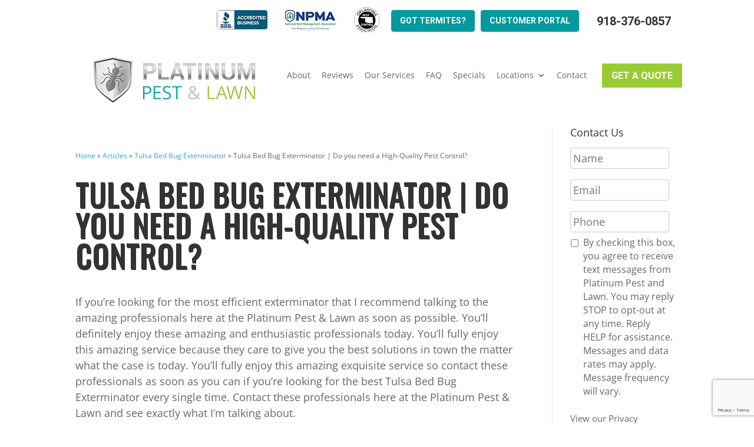

--- FILE ---
content_type: text/html; charset=utf-8
request_url: https://www.google.com/recaptcha/api2/anchor?ar=1&k=6LfiBtMqAAAAABDSBaReURh8JoNllN_6WhOG4LHr&co=aHR0cHM6Ly9wbGF0aW51bS1wZXN0Y29udHJvbC5jb206NDQz&hl=en&v=PoyoqOPhxBO7pBk68S4YbpHZ&size=invisible&anchor-ms=20000&execute-ms=30000&cb=9yxyw057oo04
body_size: 48625
content:
<!DOCTYPE HTML><html dir="ltr" lang="en"><head><meta http-equiv="Content-Type" content="text/html; charset=UTF-8">
<meta http-equiv="X-UA-Compatible" content="IE=edge">
<title>reCAPTCHA</title>
<style type="text/css">
/* cyrillic-ext */
@font-face {
  font-family: 'Roboto';
  font-style: normal;
  font-weight: 400;
  font-stretch: 100%;
  src: url(//fonts.gstatic.com/s/roboto/v48/KFO7CnqEu92Fr1ME7kSn66aGLdTylUAMa3GUBHMdazTgWw.woff2) format('woff2');
  unicode-range: U+0460-052F, U+1C80-1C8A, U+20B4, U+2DE0-2DFF, U+A640-A69F, U+FE2E-FE2F;
}
/* cyrillic */
@font-face {
  font-family: 'Roboto';
  font-style: normal;
  font-weight: 400;
  font-stretch: 100%;
  src: url(//fonts.gstatic.com/s/roboto/v48/KFO7CnqEu92Fr1ME7kSn66aGLdTylUAMa3iUBHMdazTgWw.woff2) format('woff2');
  unicode-range: U+0301, U+0400-045F, U+0490-0491, U+04B0-04B1, U+2116;
}
/* greek-ext */
@font-face {
  font-family: 'Roboto';
  font-style: normal;
  font-weight: 400;
  font-stretch: 100%;
  src: url(//fonts.gstatic.com/s/roboto/v48/KFO7CnqEu92Fr1ME7kSn66aGLdTylUAMa3CUBHMdazTgWw.woff2) format('woff2');
  unicode-range: U+1F00-1FFF;
}
/* greek */
@font-face {
  font-family: 'Roboto';
  font-style: normal;
  font-weight: 400;
  font-stretch: 100%;
  src: url(//fonts.gstatic.com/s/roboto/v48/KFO7CnqEu92Fr1ME7kSn66aGLdTylUAMa3-UBHMdazTgWw.woff2) format('woff2');
  unicode-range: U+0370-0377, U+037A-037F, U+0384-038A, U+038C, U+038E-03A1, U+03A3-03FF;
}
/* math */
@font-face {
  font-family: 'Roboto';
  font-style: normal;
  font-weight: 400;
  font-stretch: 100%;
  src: url(//fonts.gstatic.com/s/roboto/v48/KFO7CnqEu92Fr1ME7kSn66aGLdTylUAMawCUBHMdazTgWw.woff2) format('woff2');
  unicode-range: U+0302-0303, U+0305, U+0307-0308, U+0310, U+0312, U+0315, U+031A, U+0326-0327, U+032C, U+032F-0330, U+0332-0333, U+0338, U+033A, U+0346, U+034D, U+0391-03A1, U+03A3-03A9, U+03B1-03C9, U+03D1, U+03D5-03D6, U+03F0-03F1, U+03F4-03F5, U+2016-2017, U+2034-2038, U+203C, U+2040, U+2043, U+2047, U+2050, U+2057, U+205F, U+2070-2071, U+2074-208E, U+2090-209C, U+20D0-20DC, U+20E1, U+20E5-20EF, U+2100-2112, U+2114-2115, U+2117-2121, U+2123-214F, U+2190, U+2192, U+2194-21AE, U+21B0-21E5, U+21F1-21F2, U+21F4-2211, U+2213-2214, U+2216-22FF, U+2308-230B, U+2310, U+2319, U+231C-2321, U+2336-237A, U+237C, U+2395, U+239B-23B7, U+23D0, U+23DC-23E1, U+2474-2475, U+25AF, U+25B3, U+25B7, U+25BD, U+25C1, U+25CA, U+25CC, U+25FB, U+266D-266F, U+27C0-27FF, U+2900-2AFF, U+2B0E-2B11, U+2B30-2B4C, U+2BFE, U+3030, U+FF5B, U+FF5D, U+1D400-1D7FF, U+1EE00-1EEFF;
}
/* symbols */
@font-face {
  font-family: 'Roboto';
  font-style: normal;
  font-weight: 400;
  font-stretch: 100%;
  src: url(//fonts.gstatic.com/s/roboto/v48/KFO7CnqEu92Fr1ME7kSn66aGLdTylUAMaxKUBHMdazTgWw.woff2) format('woff2');
  unicode-range: U+0001-000C, U+000E-001F, U+007F-009F, U+20DD-20E0, U+20E2-20E4, U+2150-218F, U+2190, U+2192, U+2194-2199, U+21AF, U+21E6-21F0, U+21F3, U+2218-2219, U+2299, U+22C4-22C6, U+2300-243F, U+2440-244A, U+2460-24FF, U+25A0-27BF, U+2800-28FF, U+2921-2922, U+2981, U+29BF, U+29EB, U+2B00-2BFF, U+4DC0-4DFF, U+FFF9-FFFB, U+10140-1018E, U+10190-1019C, U+101A0, U+101D0-101FD, U+102E0-102FB, U+10E60-10E7E, U+1D2C0-1D2D3, U+1D2E0-1D37F, U+1F000-1F0FF, U+1F100-1F1AD, U+1F1E6-1F1FF, U+1F30D-1F30F, U+1F315, U+1F31C, U+1F31E, U+1F320-1F32C, U+1F336, U+1F378, U+1F37D, U+1F382, U+1F393-1F39F, U+1F3A7-1F3A8, U+1F3AC-1F3AF, U+1F3C2, U+1F3C4-1F3C6, U+1F3CA-1F3CE, U+1F3D4-1F3E0, U+1F3ED, U+1F3F1-1F3F3, U+1F3F5-1F3F7, U+1F408, U+1F415, U+1F41F, U+1F426, U+1F43F, U+1F441-1F442, U+1F444, U+1F446-1F449, U+1F44C-1F44E, U+1F453, U+1F46A, U+1F47D, U+1F4A3, U+1F4B0, U+1F4B3, U+1F4B9, U+1F4BB, U+1F4BF, U+1F4C8-1F4CB, U+1F4D6, U+1F4DA, U+1F4DF, U+1F4E3-1F4E6, U+1F4EA-1F4ED, U+1F4F7, U+1F4F9-1F4FB, U+1F4FD-1F4FE, U+1F503, U+1F507-1F50B, U+1F50D, U+1F512-1F513, U+1F53E-1F54A, U+1F54F-1F5FA, U+1F610, U+1F650-1F67F, U+1F687, U+1F68D, U+1F691, U+1F694, U+1F698, U+1F6AD, U+1F6B2, U+1F6B9-1F6BA, U+1F6BC, U+1F6C6-1F6CF, U+1F6D3-1F6D7, U+1F6E0-1F6EA, U+1F6F0-1F6F3, U+1F6F7-1F6FC, U+1F700-1F7FF, U+1F800-1F80B, U+1F810-1F847, U+1F850-1F859, U+1F860-1F887, U+1F890-1F8AD, U+1F8B0-1F8BB, U+1F8C0-1F8C1, U+1F900-1F90B, U+1F93B, U+1F946, U+1F984, U+1F996, U+1F9E9, U+1FA00-1FA6F, U+1FA70-1FA7C, U+1FA80-1FA89, U+1FA8F-1FAC6, U+1FACE-1FADC, U+1FADF-1FAE9, U+1FAF0-1FAF8, U+1FB00-1FBFF;
}
/* vietnamese */
@font-face {
  font-family: 'Roboto';
  font-style: normal;
  font-weight: 400;
  font-stretch: 100%;
  src: url(//fonts.gstatic.com/s/roboto/v48/KFO7CnqEu92Fr1ME7kSn66aGLdTylUAMa3OUBHMdazTgWw.woff2) format('woff2');
  unicode-range: U+0102-0103, U+0110-0111, U+0128-0129, U+0168-0169, U+01A0-01A1, U+01AF-01B0, U+0300-0301, U+0303-0304, U+0308-0309, U+0323, U+0329, U+1EA0-1EF9, U+20AB;
}
/* latin-ext */
@font-face {
  font-family: 'Roboto';
  font-style: normal;
  font-weight: 400;
  font-stretch: 100%;
  src: url(//fonts.gstatic.com/s/roboto/v48/KFO7CnqEu92Fr1ME7kSn66aGLdTylUAMa3KUBHMdazTgWw.woff2) format('woff2');
  unicode-range: U+0100-02BA, U+02BD-02C5, U+02C7-02CC, U+02CE-02D7, U+02DD-02FF, U+0304, U+0308, U+0329, U+1D00-1DBF, U+1E00-1E9F, U+1EF2-1EFF, U+2020, U+20A0-20AB, U+20AD-20C0, U+2113, U+2C60-2C7F, U+A720-A7FF;
}
/* latin */
@font-face {
  font-family: 'Roboto';
  font-style: normal;
  font-weight: 400;
  font-stretch: 100%;
  src: url(//fonts.gstatic.com/s/roboto/v48/KFO7CnqEu92Fr1ME7kSn66aGLdTylUAMa3yUBHMdazQ.woff2) format('woff2');
  unicode-range: U+0000-00FF, U+0131, U+0152-0153, U+02BB-02BC, U+02C6, U+02DA, U+02DC, U+0304, U+0308, U+0329, U+2000-206F, U+20AC, U+2122, U+2191, U+2193, U+2212, U+2215, U+FEFF, U+FFFD;
}
/* cyrillic-ext */
@font-face {
  font-family: 'Roboto';
  font-style: normal;
  font-weight: 500;
  font-stretch: 100%;
  src: url(//fonts.gstatic.com/s/roboto/v48/KFO7CnqEu92Fr1ME7kSn66aGLdTylUAMa3GUBHMdazTgWw.woff2) format('woff2');
  unicode-range: U+0460-052F, U+1C80-1C8A, U+20B4, U+2DE0-2DFF, U+A640-A69F, U+FE2E-FE2F;
}
/* cyrillic */
@font-face {
  font-family: 'Roboto';
  font-style: normal;
  font-weight: 500;
  font-stretch: 100%;
  src: url(//fonts.gstatic.com/s/roboto/v48/KFO7CnqEu92Fr1ME7kSn66aGLdTylUAMa3iUBHMdazTgWw.woff2) format('woff2');
  unicode-range: U+0301, U+0400-045F, U+0490-0491, U+04B0-04B1, U+2116;
}
/* greek-ext */
@font-face {
  font-family: 'Roboto';
  font-style: normal;
  font-weight: 500;
  font-stretch: 100%;
  src: url(//fonts.gstatic.com/s/roboto/v48/KFO7CnqEu92Fr1ME7kSn66aGLdTylUAMa3CUBHMdazTgWw.woff2) format('woff2');
  unicode-range: U+1F00-1FFF;
}
/* greek */
@font-face {
  font-family: 'Roboto';
  font-style: normal;
  font-weight: 500;
  font-stretch: 100%;
  src: url(//fonts.gstatic.com/s/roboto/v48/KFO7CnqEu92Fr1ME7kSn66aGLdTylUAMa3-UBHMdazTgWw.woff2) format('woff2');
  unicode-range: U+0370-0377, U+037A-037F, U+0384-038A, U+038C, U+038E-03A1, U+03A3-03FF;
}
/* math */
@font-face {
  font-family: 'Roboto';
  font-style: normal;
  font-weight: 500;
  font-stretch: 100%;
  src: url(//fonts.gstatic.com/s/roboto/v48/KFO7CnqEu92Fr1ME7kSn66aGLdTylUAMawCUBHMdazTgWw.woff2) format('woff2');
  unicode-range: U+0302-0303, U+0305, U+0307-0308, U+0310, U+0312, U+0315, U+031A, U+0326-0327, U+032C, U+032F-0330, U+0332-0333, U+0338, U+033A, U+0346, U+034D, U+0391-03A1, U+03A3-03A9, U+03B1-03C9, U+03D1, U+03D5-03D6, U+03F0-03F1, U+03F4-03F5, U+2016-2017, U+2034-2038, U+203C, U+2040, U+2043, U+2047, U+2050, U+2057, U+205F, U+2070-2071, U+2074-208E, U+2090-209C, U+20D0-20DC, U+20E1, U+20E5-20EF, U+2100-2112, U+2114-2115, U+2117-2121, U+2123-214F, U+2190, U+2192, U+2194-21AE, U+21B0-21E5, U+21F1-21F2, U+21F4-2211, U+2213-2214, U+2216-22FF, U+2308-230B, U+2310, U+2319, U+231C-2321, U+2336-237A, U+237C, U+2395, U+239B-23B7, U+23D0, U+23DC-23E1, U+2474-2475, U+25AF, U+25B3, U+25B7, U+25BD, U+25C1, U+25CA, U+25CC, U+25FB, U+266D-266F, U+27C0-27FF, U+2900-2AFF, U+2B0E-2B11, U+2B30-2B4C, U+2BFE, U+3030, U+FF5B, U+FF5D, U+1D400-1D7FF, U+1EE00-1EEFF;
}
/* symbols */
@font-face {
  font-family: 'Roboto';
  font-style: normal;
  font-weight: 500;
  font-stretch: 100%;
  src: url(//fonts.gstatic.com/s/roboto/v48/KFO7CnqEu92Fr1ME7kSn66aGLdTylUAMaxKUBHMdazTgWw.woff2) format('woff2');
  unicode-range: U+0001-000C, U+000E-001F, U+007F-009F, U+20DD-20E0, U+20E2-20E4, U+2150-218F, U+2190, U+2192, U+2194-2199, U+21AF, U+21E6-21F0, U+21F3, U+2218-2219, U+2299, U+22C4-22C6, U+2300-243F, U+2440-244A, U+2460-24FF, U+25A0-27BF, U+2800-28FF, U+2921-2922, U+2981, U+29BF, U+29EB, U+2B00-2BFF, U+4DC0-4DFF, U+FFF9-FFFB, U+10140-1018E, U+10190-1019C, U+101A0, U+101D0-101FD, U+102E0-102FB, U+10E60-10E7E, U+1D2C0-1D2D3, U+1D2E0-1D37F, U+1F000-1F0FF, U+1F100-1F1AD, U+1F1E6-1F1FF, U+1F30D-1F30F, U+1F315, U+1F31C, U+1F31E, U+1F320-1F32C, U+1F336, U+1F378, U+1F37D, U+1F382, U+1F393-1F39F, U+1F3A7-1F3A8, U+1F3AC-1F3AF, U+1F3C2, U+1F3C4-1F3C6, U+1F3CA-1F3CE, U+1F3D4-1F3E0, U+1F3ED, U+1F3F1-1F3F3, U+1F3F5-1F3F7, U+1F408, U+1F415, U+1F41F, U+1F426, U+1F43F, U+1F441-1F442, U+1F444, U+1F446-1F449, U+1F44C-1F44E, U+1F453, U+1F46A, U+1F47D, U+1F4A3, U+1F4B0, U+1F4B3, U+1F4B9, U+1F4BB, U+1F4BF, U+1F4C8-1F4CB, U+1F4D6, U+1F4DA, U+1F4DF, U+1F4E3-1F4E6, U+1F4EA-1F4ED, U+1F4F7, U+1F4F9-1F4FB, U+1F4FD-1F4FE, U+1F503, U+1F507-1F50B, U+1F50D, U+1F512-1F513, U+1F53E-1F54A, U+1F54F-1F5FA, U+1F610, U+1F650-1F67F, U+1F687, U+1F68D, U+1F691, U+1F694, U+1F698, U+1F6AD, U+1F6B2, U+1F6B9-1F6BA, U+1F6BC, U+1F6C6-1F6CF, U+1F6D3-1F6D7, U+1F6E0-1F6EA, U+1F6F0-1F6F3, U+1F6F7-1F6FC, U+1F700-1F7FF, U+1F800-1F80B, U+1F810-1F847, U+1F850-1F859, U+1F860-1F887, U+1F890-1F8AD, U+1F8B0-1F8BB, U+1F8C0-1F8C1, U+1F900-1F90B, U+1F93B, U+1F946, U+1F984, U+1F996, U+1F9E9, U+1FA00-1FA6F, U+1FA70-1FA7C, U+1FA80-1FA89, U+1FA8F-1FAC6, U+1FACE-1FADC, U+1FADF-1FAE9, U+1FAF0-1FAF8, U+1FB00-1FBFF;
}
/* vietnamese */
@font-face {
  font-family: 'Roboto';
  font-style: normal;
  font-weight: 500;
  font-stretch: 100%;
  src: url(//fonts.gstatic.com/s/roboto/v48/KFO7CnqEu92Fr1ME7kSn66aGLdTylUAMa3OUBHMdazTgWw.woff2) format('woff2');
  unicode-range: U+0102-0103, U+0110-0111, U+0128-0129, U+0168-0169, U+01A0-01A1, U+01AF-01B0, U+0300-0301, U+0303-0304, U+0308-0309, U+0323, U+0329, U+1EA0-1EF9, U+20AB;
}
/* latin-ext */
@font-face {
  font-family: 'Roboto';
  font-style: normal;
  font-weight: 500;
  font-stretch: 100%;
  src: url(//fonts.gstatic.com/s/roboto/v48/KFO7CnqEu92Fr1ME7kSn66aGLdTylUAMa3KUBHMdazTgWw.woff2) format('woff2');
  unicode-range: U+0100-02BA, U+02BD-02C5, U+02C7-02CC, U+02CE-02D7, U+02DD-02FF, U+0304, U+0308, U+0329, U+1D00-1DBF, U+1E00-1E9F, U+1EF2-1EFF, U+2020, U+20A0-20AB, U+20AD-20C0, U+2113, U+2C60-2C7F, U+A720-A7FF;
}
/* latin */
@font-face {
  font-family: 'Roboto';
  font-style: normal;
  font-weight: 500;
  font-stretch: 100%;
  src: url(//fonts.gstatic.com/s/roboto/v48/KFO7CnqEu92Fr1ME7kSn66aGLdTylUAMa3yUBHMdazQ.woff2) format('woff2');
  unicode-range: U+0000-00FF, U+0131, U+0152-0153, U+02BB-02BC, U+02C6, U+02DA, U+02DC, U+0304, U+0308, U+0329, U+2000-206F, U+20AC, U+2122, U+2191, U+2193, U+2212, U+2215, U+FEFF, U+FFFD;
}
/* cyrillic-ext */
@font-face {
  font-family: 'Roboto';
  font-style: normal;
  font-weight: 900;
  font-stretch: 100%;
  src: url(//fonts.gstatic.com/s/roboto/v48/KFO7CnqEu92Fr1ME7kSn66aGLdTylUAMa3GUBHMdazTgWw.woff2) format('woff2');
  unicode-range: U+0460-052F, U+1C80-1C8A, U+20B4, U+2DE0-2DFF, U+A640-A69F, U+FE2E-FE2F;
}
/* cyrillic */
@font-face {
  font-family: 'Roboto';
  font-style: normal;
  font-weight: 900;
  font-stretch: 100%;
  src: url(//fonts.gstatic.com/s/roboto/v48/KFO7CnqEu92Fr1ME7kSn66aGLdTylUAMa3iUBHMdazTgWw.woff2) format('woff2');
  unicode-range: U+0301, U+0400-045F, U+0490-0491, U+04B0-04B1, U+2116;
}
/* greek-ext */
@font-face {
  font-family: 'Roboto';
  font-style: normal;
  font-weight: 900;
  font-stretch: 100%;
  src: url(//fonts.gstatic.com/s/roboto/v48/KFO7CnqEu92Fr1ME7kSn66aGLdTylUAMa3CUBHMdazTgWw.woff2) format('woff2');
  unicode-range: U+1F00-1FFF;
}
/* greek */
@font-face {
  font-family: 'Roboto';
  font-style: normal;
  font-weight: 900;
  font-stretch: 100%;
  src: url(//fonts.gstatic.com/s/roboto/v48/KFO7CnqEu92Fr1ME7kSn66aGLdTylUAMa3-UBHMdazTgWw.woff2) format('woff2');
  unicode-range: U+0370-0377, U+037A-037F, U+0384-038A, U+038C, U+038E-03A1, U+03A3-03FF;
}
/* math */
@font-face {
  font-family: 'Roboto';
  font-style: normal;
  font-weight: 900;
  font-stretch: 100%;
  src: url(//fonts.gstatic.com/s/roboto/v48/KFO7CnqEu92Fr1ME7kSn66aGLdTylUAMawCUBHMdazTgWw.woff2) format('woff2');
  unicode-range: U+0302-0303, U+0305, U+0307-0308, U+0310, U+0312, U+0315, U+031A, U+0326-0327, U+032C, U+032F-0330, U+0332-0333, U+0338, U+033A, U+0346, U+034D, U+0391-03A1, U+03A3-03A9, U+03B1-03C9, U+03D1, U+03D5-03D6, U+03F0-03F1, U+03F4-03F5, U+2016-2017, U+2034-2038, U+203C, U+2040, U+2043, U+2047, U+2050, U+2057, U+205F, U+2070-2071, U+2074-208E, U+2090-209C, U+20D0-20DC, U+20E1, U+20E5-20EF, U+2100-2112, U+2114-2115, U+2117-2121, U+2123-214F, U+2190, U+2192, U+2194-21AE, U+21B0-21E5, U+21F1-21F2, U+21F4-2211, U+2213-2214, U+2216-22FF, U+2308-230B, U+2310, U+2319, U+231C-2321, U+2336-237A, U+237C, U+2395, U+239B-23B7, U+23D0, U+23DC-23E1, U+2474-2475, U+25AF, U+25B3, U+25B7, U+25BD, U+25C1, U+25CA, U+25CC, U+25FB, U+266D-266F, U+27C0-27FF, U+2900-2AFF, U+2B0E-2B11, U+2B30-2B4C, U+2BFE, U+3030, U+FF5B, U+FF5D, U+1D400-1D7FF, U+1EE00-1EEFF;
}
/* symbols */
@font-face {
  font-family: 'Roboto';
  font-style: normal;
  font-weight: 900;
  font-stretch: 100%;
  src: url(//fonts.gstatic.com/s/roboto/v48/KFO7CnqEu92Fr1ME7kSn66aGLdTylUAMaxKUBHMdazTgWw.woff2) format('woff2');
  unicode-range: U+0001-000C, U+000E-001F, U+007F-009F, U+20DD-20E0, U+20E2-20E4, U+2150-218F, U+2190, U+2192, U+2194-2199, U+21AF, U+21E6-21F0, U+21F3, U+2218-2219, U+2299, U+22C4-22C6, U+2300-243F, U+2440-244A, U+2460-24FF, U+25A0-27BF, U+2800-28FF, U+2921-2922, U+2981, U+29BF, U+29EB, U+2B00-2BFF, U+4DC0-4DFF, U+FFF9-FFFB, U+10140-1018E, U+10190-1019C, U+101A0, U+101D0-101FD, U+102E0-102FB, U+10E60-10E7E, U+1D2C0-1D2D3, U+1D2E0-1D37F, U+1F000-1F0FF, U+1F100-1F1AD, U+1F1E6-1F1FF, U+1F30D-1F30F, U+1F315, U+1F31C, U+1F31E, U+1F320-1F32C, U+1F336, U+1F378, U+1F37D, U+1F382, U+1F393-1F39F, U+1F3A7-1F3A8, U+1F3AC-1F3AF, U+1F3C2, U+1F3C4-1F3C6, U+1F3CA-1F3CE, U+1F3D4-1F3E0, U+1F3ED, U+1F3F1-1F3F3, U+1F3F5-1F3F7, U+1F408, U+1F415, U+1F41F, U+1F426, U+1F43F, U+1F441-1F442, U+1F444, U+1F446-1F449, U+1F44C-1F44E, U+1F453, U+1F46A, U+1F47D, U+1F4A3, U+1F4B0, U+1F4B3, U+1F4B9, U+1F4BB, U+1F4BF, U+1F4C8-1F4CB, U+1F4D6, U+1F4DA, U+1F4DF, U+1F4E3-1F4E6, U+1F4EA-1F4ED, U+1F4F7, U+1F4F9-1F4FB, U+1F4FD-1F4FE, U+1F503, U+1F507-1F50B, U+1F50D, U+1F512-1F513, U+1F53E-1F54A, U+1F54F-1F5FA, U+1F610, U+1F650-1F67F, U+1F687, U+1F68D, U+1F691, U+1F694, U+1F698, U+1F6AD, U+1F6B2, U+1F6B9-1F6BA, U+1F6BC, U+1F6C6-1F6CF, U+1F6D3-1F6D7, U+1F6E0-1F6EA, U+1F6F0-1F6F3, U+1F6F7-1F6FC, U+1F700-1F7FF, U+1F800-1F80B, U+1F810-1F847, U+1F850-1F859, U+1F860-1F887, U+1F890-1F8AD, U+1F8B0-1F8BB, U+1F8C0-1F8C1, U+1F900-1F90B, U+1F93B, U+1F946, U+1F984, U+1F996, U+1F9E9, U+1FA00-1FA6F, U+1FA70-1FA7C, U+1FA80-1FA89, U+1FA8F-1FAC6, U+1FACE-1FADC, U+1FADF-1FAE9, U+1FAF0-1FAF8, U+1FB00-1FBFF;
}
/* vietnamese */
@font-face {
  font-family: 'Roboto';
  font-style: normal;
  font-weight: 900;
  font-stretch: 100%;
  src: url(//fonts.gstatic.com/s/roboto/v48/KFO7CnqEu92Fr1ME7kSn66aGLdTylUAMa3OUBHMdazTgWw.woff2) format('woff2');
  unicode-range: U+0102-0103, U+0110-0111, U+0128-0129, U+0168-0169, U+01A0-01A1, U+01AF-01B0, U+0300-0301, U+0303-0304, U+0308-0309, U+0323, U+0329, U+1EA0-1EF9, U+20AB;
}
/* latin-ext */
@font-face {
  font-family: 'Roboto';
  font-style: normal;
  font-weight: 900;
  font-stretch: 100%;
  src: url(//fonts.gstatic.com/s/roboto/v48/KFO7CnqEu92Fr1ME7kSn66aGLdTylUAMa3KUBHMdazTgWw.woff2) format('woff2');
  unicode-range: U+0100-02BA, U+02BD-02C5, U+02C7-02CC, U+02CE-02D7, U+02DD-02FF, U+0304, U+0308, U+0329, U+1D00-1DBF, U+1E00-1E9F, U+1EF2-1EFF, U+2020, U+20A0-20AB, U+20AD-20C0, U+2113, U+2C60-2C7F, U+A720-A7FF;
}
/* latin */
@font-face {
  font-family: 'Roboto';
  font-style: normal;
  font-weight: 900;
  font-stretch: 100%;
  src: url(//fonts.gstatic.com/s/roboto/v48/KFO7CnqEu92Fr1ME7kSn66aGLdTylUAMa3yUBHMdazQ.woff2) format('woff2');
  unicode-range: U+0000-00FF, U+0131, U+0152-0153, U+02BB-02BC, U+02C6, U+02DA, U+02DC, U+0304, U+0308, U+0329, U+2000-206F, U+20AC, U+2122, U+2191, U+2193, U+2212, U+2215, U+FEFF, U+FFFD;
}

</style>
<link rel="stylesheet" type="text/css" href="https://www.gstatic.com/recaptcha/releases/PoyoqOPhxBO7pBk68S4YbpHZ/styles__ltr.css">
<script nonce="kVN91jos8ua3Ncw1enQXzA" type="text/javascript">window['__recaptcha_api'] = 'https://www.google.com/recaptcha/api2/';</script>
<script type="text/javascript" src="https://www.gstatic.com/recaptcha/releases/PoyoqOPhxBO7pBk68S4YbpHZ/recaptcha__en.js" nonce="kVN91jos8ua3Ncw1enQXzA">
      
    </script></head>
<body><div id="rc-anchor-alert" class="rc-anchor-alert"></div>
<input type="hidden" id="recaptcha-token" value="[base64]">
<script type="text/javascript" nonce="kVN91jos8ua3Ncw1enQXzA">
      recaptcha.anchor.Main.init("[\x22ainput\x22,[\x22bgdata\x22,\x22\x22,\[base64]/[base64]/[base64]/bmV3IHJbeF0oY1swXSk6RT09Mj9uZXcgclt4XShjWzBdLGNbMV0pOkU9PTM/bmV3IHJbeF0oY1swXSxjWzFdLGNbMl0pOkU9PTQ/[base64]/[base64]/[base64]/[base64]/[base64]/[base64]/[base64]/[base64]\x22,\[base64]\\u003d\\u003d\x22,\x22w6A5LcOhTW8RwoXCgcKFw7pJwpdDwqfCm8K8a8O/GsOOGsK5DsK6w4ksOgPDi3LDocORwrw7f8ODRcKNKw7DncKqwp4NwrPCgxTDgW3CksKVw61Hw7AGT8KCwoTDnsO8K8K5YsOGwpbDjWAmw5JVXSBKwqo7wqUOwqs9byACwrjCpioMdsKvwoddw6rDoi/CrxxhT2PDj2PCvsOLwrBKwpvCgBjDjsO9wrnCgcOZfDpWwqbCk8OhX8Ogw73Dhx/CtHPCisKdw53DmMKNOEDDrn/ClWPDvsK8EsOURlpIWXEJwofCkDNfw67DicOofcOhw6HDmFdsw5x9bcK3wogQIjx/KzLCq0TCm11jZ8Ozw7Z0QcOewp4geBzCjWMHw47DusKGF8KHS8KZJ8OXwobCicKZw59QwpBoc8OveHXDv1Nkw4DDiS/Dojwiw5wJIsOZwo9swr/Dh8O6wq56ewYGwpvCusOeY1DCo8KXT8K3w6Iiw5IcHcOaFcOZGMKww6wMbMO2AAbCpGMPf1Q7w5TDll4dwqrDhcKUc8KFSsOzwrXDsMOwNW3Dm8OuOGc5w6bCosO2PcKMI2/[base64]/PE95w60fCE8zw7nDr1fDtCDCtsKtw6YAKGfDpsKJA8O4wrNUOWLDtcKOBsKTw5PCtsOPQsKJJQcSQcOmOiwCwovCm8KTHcOYw54AKMKFHVMrdGRIwq5gc8Kkw7XCs2jCmCjDllIawqrCscOpw7DCqsO/QsKYSzMIwqQ0w6oDYcKFw7B1OCdVw4lDbVwdLsOGw6LCocOxecOywqHDsgTDlTLCoC7CrAFQWMK/w7UlwpQiw5AawqBKwrfCoy7DsXZvMwxlUjjDkcOdX8OCXV3CucKjw5VWPQkBCMOjwps5D2Q/wpoEJcKnwowjGgPCmnnCrcKRw6RmVcKLFMOPwoLCpMK/woknGcKkb8Oxb8K8w4MEUsOcMRkuJsKmLBzDgcOmw7VTH8OfIijDocKPwpjDo8Kuwqt4cnNoFxg6woHCo3MHw6QBak/DrDvDisKzGMOAw5rDlD5bbErCqmPDhGXDv8OXGMKKw7rDuDDCvS/DoMOZSmQkZMOnJsKnZEcTFRBdwrjCvmd3w67CpsKdwrk8w6bCq8KHw6QJGXAMN8OFw4rDhQ1pEsOVWzwYel8zw7g3D8KywoTDtRhoF2RBJMOIwpgkw500wpzCmMO+w5AiRMO3RsOmFRfDvcOEw6R1TcKuKyg9Q8OwKWvDkBInw5EyaMOaN8OEwrxsfzkJUsK/PQ3ClAxidTPCv2PCnwBwRsK+w7PCmMKsdh91wpIjwpVgw5d5eA8vwq84wqbCryHDncKcBWYdPcOvAh8GwoA7TScXSgFAXRozIsKPf8O+QsOsKCzClC/DhlRrwqQUZCkIwr3Dl8OWw6rDisKFTEDDgi1qwolVw6lidcKgcnHDvGAdMcOuO8K4wq/DosKif190EcOOHVJ4w7zCnn8QCHZvR2VgWGNvWsK+csKmwoIxAsOiF8OJNsKDKMOAPcO7McKaMsOzw4ApwrUYSsOyw5ppYzUyIkJkP8KTSSBJXARmw5jDt8Klw4BQw7hUw7hhwqJRDiVHaXXDpsKRw4QvQT/ClsOafcKtwqTDpMOAdsKIdErDuW/CjAkRw7TCoMOXfgPCm8OdfcKBw59yw5fDgi4gwoFiHjIhwojDnE7CjcKWOcOow4fDgcORwrXCqgHDr8K/[base64]/Ct8KEA3XDk1TCgEVTLsKzw5PDosO2wpB1JMO5Q8KVwp9mw7TCjFMGacOfTMK+bVotw5PDkVhyw5YdKMKWdMOgOWTDkHQDOMOmwo3CnhnCi8OFZ8OUT0wbKFQPw4daAS/DrkgVw5bDpXPCtW96LSvDugjDjMOvw5YTw7DDjsKAB8OjaQZ8f8ODwqAONW/DqMKfEsKkwrTCsApgGsOAw58SbcKdw6owTA1Lw6t/[base64]/w59jwpJBw4EYwrPCpjtGw4JVLnrDosOoPB/DpBnDn8O7EsOow4t1w6k0EsOCwrrDsMO9IknCsBQUEAnDnTBkwpIEw7bDglgpKG7Co20dOMKPZk5Pw7V9PjEpwr/DosOoKnhlwoV6w51Qw4IGYcO1ScO3w7DCnsKhwpbCp8O6w6NnwqbCvx9swojDtj/[base64]/DnMKZSQXDoQZCPcK7wqoBUVXCpcKMwo0KBEctP8Osw47Cg3XDo8O4wrlXcDHDgRliw7UOw6JwMsOoMTTDuV3DrcK4wpM3w59MChLDssKlPkXDl8Odw5DCrsKKTC1YLcKAwpjDhnkFfUglw5MlAW3DpEDCgSZbCcOlw7tew7/CjVvDkHDChRbDvEzDiAnDqsKMVsKIRzMfw5UONDZ+w4oyw4VSCcKlHhwLbls/NzYHwqvDjU/DvgPCucO6w4MvwoMIw5/Dn8KLw610SsOSwqvDosOSRAbCrHDDvcKXwocowrIgw6QwBErCnW9Zw40Kfz/ClMOaHsO6dEzCmEsCNsO0wrMbZzwZM8OrwpXCu2Ehw5XDicKew7rCn8KQBVwFPsKswprDocOveDzDkMOrw63DgnTCrcOcwqLDpcK2wqoPbWzCsMK/d8OAfATChMKswp/CsxEiwq/[base64]/Cl3jClFHChE/Cu8OTa0zCrX5Oe8OaahbCqMOhw6AYKTR4V1daYsOKw7/[base64]/[base64]/[base64]/DgcKXw44sAVjCo8OQwoHCl8OCPcOTZMO6csKEw5XDknDDvDrDicOdG8KHdi3Cnil0AMOMwrYxMMOgwqw/HcOhwpdbwrxHOsOIwoLDh8KkRj8nw5rDicK6ATPDu3rCpsOWCQrDhCloOE10w4HCvWHDmzbDkRgVHX/DuDfClmxLf3YPwrDDrcOiTGvDq2VdOjxtf8OiwoLDoXJBw4clw5cXw5wpwpLCrcKNEg/Dt8KEwrMawrzDt1Egw6JQXnwvSHDCiEHCkHc4w60GSMOVPVYZw63CnsKKw5DCuTxcN8KdwqEQaUUDw7vCosKgwqTCmcOIw4bDk8KiwoLDhcKCeFVDwo/CriR9JivDosOzAMO5w5/DjMO8w6EWw6vCrMK0wrvCmsKTAm/Crilyw7LCn3vCr0XDi8Oyw70fesKBScKFHFbCnQ8Ow4/CjMOHwo99w7zDscKfwp/DtGoWAMOmwofCuMKcw7hKXcOAfX3Cm8OhNBLDmsKLcsK+SlhhB0xfw4wdQ09yd8OOQcKaw5PCqMKpw7gFTMKUTcKeAB1fDMKmw43DtkXDvXTCnFvCrHxNMsKqeMKNw7xZwo98woBsPjjDhMO6eQ/[base64]/[base64]/aMK2wrkTw6ouwq/[base64]/DvH5Kw5bCrMK6wqzDtQs4wrRKw4pDLMO/wojCi8OYwrrCv8Kfc0M1wovCkcK2bx3Ck8Omw4UNw6/Cu8KSw4tSKELDq8KMPAnDvMKPwrdfWjVVw5kTNsKkw4fDk8OfHwYxwpUVJcOIwr52JCRrw5BcRHPDhsKMYyrDuGMtcsOWwq/[base64]/DnFPCqkkVOMO1PR3ClcKAwoDDp1pDwrpvPsO2IsOdw5nDqxk2w6HCuHEcw4zCosK5wrLDjcOTwqrDh3DDqyhEw7/CrFLCtcOVOB5Bw5TDrcKbO3PCt8KFw6guB13DuHnCvcKxwrfCnhIvwo/CghzCv8OMwooLwoIpw6LDkAsGKcKkw6rCjUMPFsKFScK0IkHDosKoFSrCtcOFwrA+wosEYATCiMODw7B9d8OlwrM5asONVsKzKcOmPwtqw5Aewpdlw5vDkVbDsBvCu8ONwrvCj8K/EsKnw4fCvxnDu8Otc8O+VGsbFAYaFsKTwqnDmwIbw5nCplHCpAHCvVh3w6LDtcOBw7FAEygow5LCkHfDqsKhHnMLw616QcKew4Q2wq5Mw5/DlFDDvldWw5shwptPw5HDncOmwq7DksKMw4QFKsKAw4zCmi7DvMOjfHHClVLCvcOEJSDCgMO6b0PCnsKqw40kCidHwpLDqHY+QMOtUMOXwpTCsSHCt8KJV8O3w4zDkQh3HAbCugfDusKrwpxcwoDCpMOKwrLDrRjDvsKawp7CmSgzwr/CnCzDlcKvLTIRHUfCgMKPJXjDlMOQw6Uiw67CuHwmw6wuw4jCnAfCnMOSw4LCoMKWO8OpGcKwLMO6JcOGw41xasKsw5zDsUw4dMKZMcOeVcO3PMKQCxXCg8OlwqQ8fkXClArDi8KSwpDCrzQlwpt9wr/CmDDCn3B5wpDDgcKYwqnCgmliwqhaBMOrasOvwqVaTcKLH0sZw4zCigLDlcKCwpY7MMO7ICQ/w5R2wroPDgDDlQUlw788w6Fiw5HCmlPCqEdGw5XClDokDFbCinRKw7TCt0nDuTPCusKoRk0dw6HCqzvDpxbDj8Kkw4vCjMKwwrBDwphcBRDDhk9Fw7LChsKDC8Kiwq/Cs8OjwpNfGMOgNMO5wqlIw6cYTAUHZwvDjMOgw7vDuj/Co0/[base64]/[base64]/w5NxSHTDmcOwCcOGw5vDjRXCi8KXw60mHHJOw5rCpcOawqo/[base64]/w7Nhw6LDksK7w7NkwqfCucOow7TCiglWVhPCn8K6wp/[base64]/Z8ONw7HCr8Kpwp7DpC9/w6PCkMKqMQfDhMOBw7dXKcK7OBAGcsKoesKvw7HCr2ksZMKWT8Oyw4nCkl/DncOZcMOtfwXCu8O7fcK+wpNHdB40U8KTAcO1w7DClMKXwpNIK8KJf8OFwrtSw57Cl8OBBkjDhwAgwqREIUlbw4rDvhvCqcOLQVxVwogDSWDDhMOow73CnsO7wrXDhcKCwq/DtCMkwr3CkmrCkcKpwooDZCDDhMOYwrPCnMKnw7hrwpfDrA4CUXrDnA3CngomNn7DvyxYwqbCjTcgM8ONOnpEWMKAw53DiMOCw5/[base64]/wrLDqcOkw6VjPjDDvsK2w7lQwrBywqTCjgphw4sxwrzDtHxYwrZdNl/ClMKtw6s1bGsNwqvCm8O8TFFMOcKpw6kcw6pgcAgfRsOIwqgLH3F9TxMAwqJSc8OKw6YWwr0tw5vCosKow7ZyeMKOd2/Du8OSwq3Dq8KFw7RYVsOsUsOzwpnClERAWMKSw57Dv8OewpFZworChiccecKwIUgBE8OBw78RHMO7AsOTH1zCsFBDJcKUTjDDvMOWMjHCpsKww7jDn8OONsO/wonDrkjCpMKJw6LDiC7Dn2/CvcObFsOGw4w+UEtpwosWKAAaw43Ch8K/w5vDkMObwq/DosKCwr13WMO5w5nCp8Kjw6wjbwzDhGQYO1gnw68Xw4NZwoPCmHrDmGcwPgDDscOHenvCny3Dt8KpDjDCvcKnw4HCr8KNG0FsAnxhIcKJw7wTBB/Cn0FQw4jDjkBdw4gJwrjDoMOlZcOfw6nDpsKNLG3Ch8OrIcK+wqJCworDu8KTGUXClWc6w6TDp0kfacO/UEtLw6XCk8OQw7DDssKxDlrCoCAdB8OMI8KXbMOzw6JsWDPDk8O0w5TCusOjw5/[base64]/[base64]/CtkbDs8Khw4IzTyXCqRZ7worDr0zDq8K/cMKmfcKsSmTChsKEYlLDiUsVZMKdUMO3w58Uw58FFgtlwrdHw6I2QcOCE8K/wpVaEcOuwoHCgMKMOwV0wqRtw7HDhCxgw5jDn8KEEy3DpsKpw5giH8OrE8K1wq/DqMOURMOqEScTwrYnOcOBUMKUw43DvCpcw5swEzoawpXDk8KVccOKwqJewofCtMO7wqbDmC9+K8OzRMO/OkLDggTCgMKTwqvDicKow63DncOmIS1JwrhZWw9hSsO/JXzClsO1ScKAesKEw6LCgDPDgAoYwoV4w5hkwpvDrEFsC8OIwrbDrXtIw6JzG8Ksw7LChsO/w7dbMsKOOQpQwqfCvcKpeMKid8KcAsKswpszw5HDlGB5w4V1AD8zw4nDtsO8wqPClnR1TsOZw67CrsKMYMOSQcOBfTklw5x0w4fCgsKSwpfCn8OQB8O1woZJwo5KWsOdwrjCslVnRMOyGcOkwrFHC2rDrnHDpBPDp0DDrcKdw5Z5w6fDscOaw5dPGC/[base64]/w4Y4wqUbNVJrZSpZw6bDjXrDgyTCnVbDoTHCs3TDnzPDrcO8w7ctCmTCsEJjIsO4wrkVwqbDqsKzwqARw4EIAcOkGcKPwpxtBsKdwrbCm8Kxw6htw716w64wwr5oHsOtwr50DRPCg2Yuw4bDgFPCncOXwqEyC3PCjhNswoBEwpI/NsKWbsOIw7U2w6RVw5d6w4ROWWLDiCbCoS3DvHNEw6PDj8Kqe8O0w5vDsMKRwpzDlMOIworCsMKYwqPDgcOeOzJyT0ouw7zCnCxNTsKvBsO9MsOEwpc+wqbDgx4gwqQAwokOwolMSDUyw7g/DCo5IMOGLcOcMjZxw4fDt8Kvw7vDpjs5ScOkARHClcOcEcK5XnbCocOBw5s3NMOFRcKfw78qXsOhf8Ksw48Vw6hBwpbDscOQwoPDhSvDm8O0w4pMfsOqYsKpRcOOflnDncKHfiVNLzlcw6hPwo/[base64]/CusO/NU7DoMKUbUw7w64uw4rDmm7Dr3HDi8Kyw5EVXnfDmmrDnsKASMOlU8ONb8OTcS7DmFldwp1aRMOjFANbJgpDwrnDhcKzOFDDrMOFw43DqcOTdXk5YDLCv8OceMOTBiccO1Eew4PChhxvw4/DpMOYAxs3w43Dq8KAwqJrwowqw4XChUhHw7AYGhpPw6rDt8Ktwo7CsmnDuTJbfMKVe8OiwoLDisOjw78hOUFlaC88UsOPZ8OQLMOeKB7Ck8KEScKVMMK4wrrDkRLCviI3Yk8Uwo/Dr8OVOyDCjcKsAmvCmMKZECzDtQnDr3HDmCbCnsO0w4M6w6jCuwd8bGHCkMOafMKGw6xXaH7DlsOnCCFAwpgaDBYiOH8jw4nCvsOqwqttwqbCnsKeOsOjOMO9MCnCgMOsEsKcScK6w7JEf3jCo8ODOMKKB8KYwoMSOglfw6jDuVN1TMKPwp/[base64]/[base64]/DimcZIDXDj8OWwolEw55KwqnCp3TCtsOEO8ONwrx5B8O5AMKZw4PDu3NgC8O8UEjCqDPCtgI8bcKxw43DnGYETsKywpkeNsOwSjnCrsKgA8O0fsK7T3vChcOpMsK/[base64]/[base64]/csKSw4dTwq3CpE7CoMKgfkAcw4xjw65JZcK7Ziw4YMOiXMOBw7zDgRxuwoBJwq/DgUI/wqgvw4XDj8Ksf8Kpw5HDjzB+w4loNDwKw4rDuMK1w4/[base64]/Cg8O5HMOMLsOENhzCs8OpwqRDwrhSwqERQA/[base64]/[base64]/[base64]/DpcO1wqVnNDXDtEfDgQDDvsKuwoLCt8OAw7hMaWzCvg3DuHJ3CcO6woPCtxrDu0PCkzs2QMOUwqpzdAAqbMKvwqdCwrvCi8Oow5ctwqHDrnZlwrjCugjChMKjwpRQYE3CjQLDmGTCkRfDosO0wrQOwr/Cgl5eFMK2RwfDlzNRHwLCrwPDnMOpw6vClsOOwpjDvi/Cr1tCBMOsw5HCgcOYYsOCw7trwozDvcKDwohXwpUcwrBcN8Okw6tId8ORw7UTw51gP8Kpw6Vhw53Dl05HwqbDucKpeHbCtjpFEB3CmMKzeMOSw4TCqMKcwqEJHV/DlcOPw4nCscKae8KmDX3CtFcUw4Qxw4vCgcK3w53CosKPW8K0w6tIwrA+w5fCv8OeZU9ORnBQw5Jfwpwfwo3CmsKbw5/DpQfDoyrDg8OLFA3Ct8KuXsOtWcKARMKkSgTDuMOMwqY4wpnDlm84MR3Ct8Kww74VY8KVQWHCrSbCtCMQwrQhVHR2wqgTOsOCR3DCvC3DkMOEw69Nw4Y+w7LCuF/DjcKCwoNmwoBUwqZgwo0UZivCusKDwqIwI8KVX8OiwqF7GhxoGDEvIsKcw5cWw4TDqVQ/wp/[base64]/[base64]/Cm8O2ThAjw4QfwqQmwrrCr1vDq8Kgwos9Z8OhO8O4HMKzRMOZbMObRsK7JcKUwokewpYkwrwxwoJ8fsK/fkvCksK/ZCgjQxk1W8OmS8KTNcK1wrtLRm7CmnLCkV3Dg8Opw610XjbCqMKkwqHDocO7wpvCqMOww4R+X8KVDiAXwpvCs8OJXxfCnlNqTcKOGHLDpMKzwrl+G8KHw7J6w5TDhsKnPy4fw77CpcKPPEwbw67Dqj3Cl0bCq8O/V8OaZiROwoLDrSLCsyDDsDI9w6tfasOwwo3DtilawqVEwoQEf8OVwr9yGSTDgmfDsMKnwpFdJMKyw4lewrR4woxLw4x+wqwew4DClcKpK1jCqHJ/w7AAwrHDvHrDiHx/w7FmwqBhw60AwrnDogEBZsK3V8OTw7jCpcOSw4dIwovDnsOTwq/[base64]/Cg0FUw4LDvHTCnsOQNigEXMOcw5rDgS5NBBnDl8OCEsKFwq3DtyTDsMOlGcOxLUcSYcO3VMOWYgwoBMKNdsKwwqbChsKCwpLDkgRaw6Jkw6DDlsKMB8KQVsOaPsOOAsOXI8K7w7XDtVLCjWzCtkFuPMKsw6/CncO4wobDlMKwZsOjwp7DuEMzMzfCmBfDuBNRM8OWw5nDswnDp1MaLcOGwo1KwrxuYQfCr3Q2UcKGwoDChcO9wp5XdcKYH8KDw7JmwoEiwpLDi8OEwrEhR3TCk8KNwrkqwr02G8OvYMK/w7vDriF0acOmLcOyw6vDoMO9eSdGw6HDqC7Dgw/CvSNkKk0BNybDjcKpEhIFw5bCi1/ChzvDq8OnwqDCjMKyVjLCkg3CrDxpRC/CpkXDhynCo8OuDxLDtcKyw4HDhn5pw6hcw63CkB/[base64]/[base64]/Cp8OFNcKtwqtGUg7DlTvDrsKXBMOPDsKBHTnCrUQJGcKdw6PCmcOawoFEw5PCuMKgLMKIAW5uX8KwSBpzdyPClMKTw7p3w6fDpijCqsKbW8KOwoIsXMKrwpXCvcKMWHTDjWXCksOhMcO0w6fDsSXDvT8ZXMOJJ8KMwp/Dhj/DnsKBwpzCocKXwo45BTbDh8OZHXZ5esKLwqgfw5YmwqrCtXhEwrgowr3CsBMRciUZDVjCusO2Y8KRJRsBw5FGb8OXwqoqTsKiwpYqw6rDkVs5WsKIPi1xAMOuRUbCr2rCs8OPaQ7DijVgwp8LUC49w6rDhAPCmFJTHWgmw7/[base64]/woDCt8OMFMKkw6MdIMODa8O+w4zDnzvCugocYcKNwpU7WnN+THosEsOuaFHDhMO1w7E4w5xwwppPOS/DhQfCvsOpw43Cr30Rw4jCpFtAw4bDqTbDoiIHFRvDvsKOw4DCs8Kbw7B+w4/CigvClcOUwq3Cr3HCj0PCsMOaXhVNKcOAwoFsw7/DhUd7w5BVwq5rLMOEw6ttVCHChMKhw7Nkwq0jY8OqOcKWwqR3wpQdw41gw4zCnlbDssOMbFXDsCJlw5/DncOFw4FANT3DgsKuw7xrwrhfaxXCvlxew67Cl04Awo12w6zCuAzDgsKIeBE+wqU2w7kEf8Ouwo9dw7jDmsOxLC9oLHRdHHUzMzTCucONBS81w4LDocKMwpXDlsOOw5g4w6nCjcK/w4TDpsOfNDhpw4lhKMObw7HDpVPCv8O2w4Jjw5pNOcOOL8OGam3CvsKWwp3DoW4mbz8fwpk3VMOrwqLCpsO/JHJHw45mDsO3X2LDo8KwwrRvBMOlUlfDrsKwHsOLNkd+EsKuKnAfRQZuwrnDlcOYasOmwrZwOVvCnjjDh8KyYRpDwptjWMKnI1/[base64]/DltAQwJiFG/DlDTDq1/CjcKEwrfCr0nDksOFQ8KMWsOoNypbwq8TEAw0wo4JwrXCg8OTwrBIZFDDkcOmwpPCrGXDqMOWwqRJOMOTwoZrHsOnZibDujpKwrZzeXHDogbCuQHCs8O/E8KLC0jDjsOKwp7Dtxl2w6jCksOGwpjClsOle8O3IhN9K8Khw7pIBjfCt3XCrlrDr8OJMl8kwrVOeRNJRcK5w5vCnsONNlbCgQAFfg44YH/Du1orMhjDtAvDhRh4QXHCqcOxw7/Dv8KswqPDljYsw73DuMKDwqc7QMKoc8Kcwpc5w6AkwpbDscKUwokFMkU2DMKmRB1Pw5Bnw4A0eQUDQyjCmErDv8KXw6FrFTExwr/[base64]/CgijDvsOAMWFmcHZvw6jDvyzClMKybsOzIcOlw53CtcOmFcK/[base64]/Dt8O+fCo3w4R6a8OWLijDhMK+QQbDpm4TT8K5CcK+eMKiw6VRw4QUwpVaw4A2AnseLhDCnlZNwoTDj8KDIQzDvwrCkcOcwpY5w4bDvVvDjcKANsKIG0ARAMOMFsKgNyPCqkbDqFgXQMKcw6XCi8KWwrbCmVLDrcOZw73CuV/CnRoQw6Y1w4xKwoFqwqnCvsO7w4jDlcKUwpV9W2AmI2bDocOJwrYzCcKNSnQYw7xhw7jDu8KewoEcw41DwqzChsOlw7zCgsOQw4ktN27DulLCjAZrw5Anw7k/[base64]/CpsKaOBbCrMKjwqHCgCcmw63CgQ9Qwqw8AMKJw5kLPMOtdsKaBMOYKsOmw7vDqyDDrsOyVlZNDAHCoMKfR8KLNSYjHAZRw7xSwqpHTMOvw7kyUQ91EMO4YcOswq7DvwHCuMKOwqDCrV/CpjzDvMK+X8OpwrwdB8KYAMOpNCDCkMOpwrbDnU9jwq3DtsOWVxPDucKYwrTDggLDu8KCPnAhw4NaBMOmwoEiw7XDpzjDhTgvecOgwowGPsKtRFbChRh2w4PCisOVMsKLwovCulrDrsO/B2vCnCfDtcObEsOAR8Osw7HDocKpOMOGwoLCr8KUw6nCoTPDvsOsM29QcUjCpWgjwq5+w6Ufw4jCvV5pEsK+ccObV8OswpcEb8OrwqbCiMKHIjDDj8Kaw4Y4dsK3VkYSwo5LDcO+dwtNUEd2w4MpTWRcV8OyWcK1EMOUwqXDhsOdw4FOw5ExZcOPwq5JSFFBwq/[base64]/DhGvDpAoNfw4Zw6fCmsKkT8Knw5NLMsKCwpAJWxjCk0jClExywpZ0w7PCmSDCncKQw6PDsinCnmbCiTEzBsOlXcKCwqkZEm7DnMKBb8Ofwr/CvUw3w7XDkMOsZ3FLwoFldcKJw5t1w7bDnDvDkVvDql7DoSwSw7FPcBfChGbDrcOuw41GUQvDhMKiRjgbwpjDvcKVw4zDtk9kRcK/woBRw5UMO8OICsOVasKIwp4fFsOQBsKITcOGwpPDlsOLTQkVLjBuDjR7wrhuwqPDlMK3bsORSg/[base64]/Cp1DCtMKkwq19wqnCt2jCp8KvQnQAw7nDjcODYcOKRMOzwpzDjlbDqW4lSlnCosOswrLDnMKmByjDiMOrwonCsGVeWzXCncOvBMKlMGjDocOnCcOPKX/[base64]/[base64]/DvMOVw59VAcOCSMOxYgfCpBHCn8KcahDDg8KeHMKbHEjDr8OJKANtw5DDkMKXL8OfPVnCiCrDmMKuwqfDoUYIdXEhwq8iwqgow4/[base64]/CqA5Uw6xFw5/CiRdww7jCkTbCiyEyHAvCshPDuzYlw7onTcOubsKcMh3Dh8OWwq7CmMKewo3DksOXV8KpSMKEwpp8wqzCmMKAwqJAw6PDpMOMJibCoFNvw5LCjSTCtTDCjMKiwrptwojCklrDiTZsI8Kzw6/ClMOaQTDCnMOmw6Ygw7jCkGDCpcOkXMOiwojDrMKJwrMUNsOZDcOHw7/[base64]/DrcK6w4PClMOzw5kTOMOGO8OAw6Mewq/DoHpOFgZRM8K4Zm/CmcKIbVRrwrDCosOYwoANABPCqnvCmcO/F8K7WRvClUpLw4oOTCPDtMKPA8KVHWQgO8KdSTJYwqQ3woTCmsOTUE/[base64]/CMK8w6DCr8OSwrcKw5NQayLDlhFLTFwRw6UkDcO9wqcUwrDCl0EoL8OVIwtGX8OSwqLDl31Sw5cTPgnDgivCm1PCqEPDlMKqXMOqwoY2FS9Jw55Mw7Z6wrhEb0zCrsO9Ww3DnRwWCMKdw4XCgSN9aU/DlzrCocKiwrFlwqgSMzhTYsKdwodlw7xvw6VaahwXbMK6wr9Tw43DusOJI8O6RF51VsOLMjVBfCnDt8O/EsOnOsKwdsKqw6zDjMOWw4Bcw5Qzw6HCgkxjLEhswqbCj8K4wqhxw5UVfkI5w7nDkU/DnMOsQnDDncOFw5TCn3PCrWLDqcOtMMOOesKkW8Oyw6cWwqp2LRPClMOZaMKvDAxrGMKnOsKmw4rCmMOBw6VQekbCisOrwo1PdMOJw6XDt03CjHxnw7hyw4slwq7DlkhjwqrCr2/Dl8KfbWsgCno3w4XDjX0ww7QUZSoPAngPw6s2wqfCtyrDvT3DkEZ4w6EFw5A4w7ZeTsKmKnfDg0XDkMKRwqlHEkJAwqLCry4dW8OxUsO6JsO3HVMNLMO2DSJbw7gDwr5EWcK2wpTCiMOYacKiw7PDtkZLK03CuVjDocKtQlHDvsOHejRXAsOAwr0/EkzDkHDCqRjDpsOZPyfCrsONwq98JzMmI2PDkRPCkcOCLjJow5BTLAfDvMK9w4R/w6UiWcKrwo8ewo7Ct8Omw4oMFWJifTjDs8KNNCvCs8KCw7TClMKZw787DMO+an5ych/[base64]/[base64]/CkcK6wpbCkMOFw47DocOJw50nw6DDp8OhAQdnwo8SwqTCg3DClcO7w7ZXbsOTw4MOUcKMw69ew5AbA2zCvsK/LsKzScObwojDu8OOwqBBfGA7w5HDoHtffXvChcOyChJuwrfCm8K+wqsQWMOqNT1iHcKZG8O/wqfCjMKRWsKKwoHDosKxbMKOY8O3QClyw7kaeSUuQ8ORKQBxaV/CkMK5w7wucGpzIsO2w6HCnCMJCyN+JcK3w4XCp8KswqTCh8K1NsKkwpLDosKFcSDCgMOYw6fCmsO3wqtTfsOjwpnCgHfDgWfCm8OBwqXDmHvDsHkOLG4vw4IWB8O9IsK6w6NSw4M0wrDDpMOjw6Iqw5/Do0EAw5ZPTMKxAW/DjT9CwrxSwrdXdTLDjjEVwqI7f8OIwq4nGsOYwp8Ww7UKasOaR0EUOsODHMKNUn0Dw6FSdn3DlcOxCsKyw6TCtSHDkWPCiMO0w6XDh1J1ScOnw4PCscOObcOLwo9EwoHDtcKJYcKSRcOiw6/[base64]/Cpydew73DmcO/[base64]/w4HCsAAxdALCpSEyw4vDulHDr04rZAzCl1peA8KdwrgcGATDvsO4CsOawqfCg8KIw6zCvsOZwoY0wppjwrvCnAkOH3wAI8K9wpdjwpFjw7YjwqLCk8KAAcKIB8OXVEBCAG44wphkKsKVIMOtfsO/w4EOw7Mvw5fCsj5fD8O/wqfDo8K4wp5Yw6nCsA3ClcOVAsKzX2wQXSPDq8K3w7TDm8K8wqnClGbDsUobwqgyesKEw6nDvA7DtsOKSMKAViPCkMOhfF9+wofDs8KrHHzCmRE4w7PDmVkEBy5lXWIiwrhvURNDw5HCvDFPaUHChVXCisOQwp5uw6jDoMKxBMO+wr09wr/CiTdJworDnGvCjQ4/[base64]/DhcKgIBDDrcO+w5ROw5NRw4XCn8KWEn19TMO7J8KhPWXDhTTCisK8wpQaw5JHwrLChBIXNHXCqcKKwqPDnsK4w6nCjTw3PGgww4wlw4rCk0I1L3rCoXfDkcO3w6jDqRjCp8OGCGLCksKMATvDlsO/w68hQcOIw7zCsmnDvcOjHMK4ZsKTwrXClEnCj8KiX8OVw5bCiVgMw4V/f8Oywq3Ds3xwwpIiwq7Co0TDjiBXw6LCiEvCgiUQKMK/ZCLCpHAkYcKEEHNiB8KfS8KvSAnCrTrDlMKAX3gAwqoGwoVBRMK3wrbCqMOeFUHCtsKIw6ECwrUDwrhUY0XCpcKowqg1wpPDiQPDujbCo8KoYMKWYXk/b2lLw7nCoUgxw5zDgsKMwq/DgQFmOmHCrMO/NMKowrlxW2IPVsK5OsOLMSZhS3HDs8O/SX9+wpdlw6skA8K9w6PDtcOgH8OKw68kc8Opw7vCiXXDqypKAXdvAsO+w5Myw5xrQWsQw6HDi1fClcK8AsO/[base64]/DkRbCgMONPnLDjsOnVFxiwq3DosKIwqISwonCnCzCisO1w4dewr3CkcKxNMKTw41vJXM1Li7CnMKnPMORwrjCkC7CnsOWwo/CosOkwpPDhyN5BRjCiVXCtH8GWVdRw7FwXcK7MwpPw5nCtkrDsWvCqcOkJMK0woNjR8Olwo3CrjjDqikBw7DDvcKxflAIwpLCrmU2ecKpOG3DgMOkYcO/wroHwq8ow50Dw5zDiizChcKfwrEnwo3ClMKMw5QJXjPClnvCqMOLw6AWw7HCoWzDhsOCwpLCo39+dcKyw5dcwq1Fwq1IJ03Cpm51Y2bDqcORwo/Du3wCwq1fw6cUw7rDo8OJSsKNYV/DosKswq/[base64]/CpMOsEiN1w7Yrw4hbwr3CjsOTw7xVaQFgHMOYZAsLw7wHW8KpPhzDpsOPw4Zbw6fCp8OhdsKawrDCmk7DqEdswpfDt8Otw4jCs0vCi8Oyw4LCusKZVsOnIcKxUcOcwqTDisO/RMKrw7fDnMKNwrYGXyXDjFrDhkJjw7xrEcOHwo54L8OPwrYOM8KSBMK5w6wNw4ZeBzrChMKJGTzDiCfDogXCi8KGCcKewp4qwqDDizxxIDcFw4JFwqcCUsKpdHfDvUd6PzXCr8K/[base64]/w7kAMDARMl4mTMKUSm4gw7g0w7PCklAbRwTDrmHCssKiJH8QwpFZwpJQCcK9F0R0w7rDlcK6w7pvw6bCi1LCvcOIMytmcB44wok1UMKxwrnDny8jwqPCrWkUJRjDlsOVwrfCksOfw5xNwqnDphYMwo3CrsKSS8K6woQyw4PDs2nDh8KVIX4+Q8KTwpQWSWU/w6UqAGEoO8OxAcOJw7/Dk8OoCw4YMjksF8K1w49fwqAwYA\\u003d\\u003d\x22],null,[\x22conf\x22,null,\x226LfiBtMqAAAAABDSBaReURh8JoNllN_6WhOG4LHr\x22,0,null,null,null,1,[16,21,125,63,73,95,87,41,43,42,83,102,105,109,121],[1017145,942],0,null,null,null,null,0,null,0,null,700,1,null,0,\[base64]/76lBhnEnQkZnOKMAhnM8xEZ\x22,0,0,null,null,1,null,0,0,null,null,null,0],\x22https://platinum-pestcontrol.com:443\x22,null,[3,1,1],null,null,null,1,3600,[\x22https://www.google.com/intl/en/policies/privacy/\x22,\x22https://www.google.com/intl/en/policies/terms/\x22],\x22buZY6178Ez6bl+txoogYXrDltdbjl42l4Rh1/A8j/ZM\\u003d\x22,1,0,null,1,1769438436081,0,0,[102,183,41,178,42],null,[217],\x22RC-VWy2NXZ1WquJ7g\x22,null,null,null,null,null,\x220dAFcWeA7iJvdnt5L5QUz9Vw_NIogabKrXJwWonyvJIHcqcnWRGSvg-hW2Np-_t17MGw_La_lQevo91mtrKnQQ7yOhumZqwM7YgA\x22,1769521236028]");
    </script></body></html>